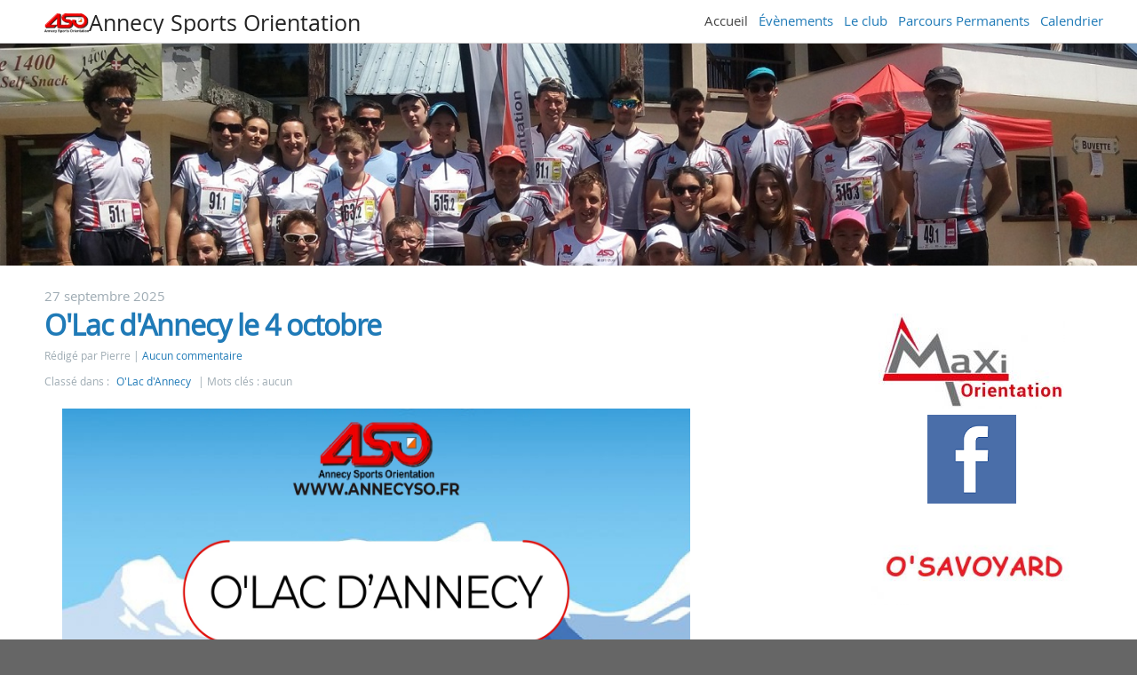

--- FILE ---
content_type: text/html; charset=UTF-8
request_url: http://www.annecyso.fr/aso/
body_size: 5121
content:
<!DOCTYPE html>
<html lang="fr">
<head>
	<meta charset="utf-8">
	<meta name="viewport" content="width=device-width, user-scalable=yes, initial-scale=1.0">
	<title>Annecy Sports Orientation</title>
	<link rel="icon" href="http://www.annecyso.fr/aso/themes/default-enhanced/img/favicon.png" />
	<link rel="stylesheet" href="http://www.annecyso.fr/aso/themes/default-enhanced/css/plucss.css?v=1.3.1" media="screen,print"/>
	<link rel="stylesheet" href="http://www.annecyso.fr/aso/themes/default-enhanced/css/theme.css?v=5.8.7" />
	<link rel="stylesheet" type="text/css" href="http://www.annecyso.fr/aso/data/site.css?d=208nm" media="screen" />
	<link rel="alternate" type="application/rss+xml" title="Fil Rss des articles" href="http://www.annecyso.fr/aso/feed.php?rss" />
	<link rel="alternate" type="application/rss+xml" title="Fil Rss des commentaires" href="http://www.annecyso.fr/aso/feed.php?rss/commentaires" />
	<script type="text/javascript" src="./plugins/jquery/jquery.min.js"></script>
	<link rel="stylesheet" type="text/css" href="./plugins/plxZoombox/zoombox/zoombox.css" />
<link type="text/css" rel="stylesheet" href="./cache/plnCalendrier_specific.css" media="screen" />
</head>

<body id="top" class="page mode-home">

	<header class="header">

		<div class="container">

			<div class="grid">

				<div class="brand col med-6 lrg-4">

					<div class="logo">
						<h1 class="no-margin heading-small"><a class="maintitle" href="http://www.annecyso.fr/aso/" title="Annecy Sports Orientation">Annecy Sports Orientation</a></h1>
						<h2 class="h5 no-margin"></h2>
					</div>

				</div>


				<nav class="nav col med-6 lrg-8">

					<div class="responsive-menu">
						<label for="menu"></label>
						<input type="checkbox" id="menu">
						<ul class="menu">
							                
<li class="static menu active" id="static-home"><a href="http://www.annecyso.fr/aso/" title="Accueil">Accueil</a></li>
<li class="menu">
	<span class="static group noactive">Évènements</span>
	<ul id="static-evenements" class="sub-menu">		
		<li class="static menu noactive" id="static-4"><a href="http://www.annecyso.fr/aso/index.php?static4/challenge" title="O&#039; Lac d&#039;Annecy">O&#039; Lac d&#039;Annecy</a></li>
		<li class="static menu noactive" id="static-11"><a href="http://maxi-o.annecyso.fr/" title="MaXi Orientation">MaXi Orientation</a></li>
		<li class="static menu noactive" id="static-12"><a href="http://osavoyard.cdco74.fr/" title="O&#039;Savoyard">O&#039;Savoyard</a></li>
	</ul>
</li>

<li class="menu">
	<span class="static group noactive">Le club</span>
	<ul id="static-le-club" class="sub-menu">		
		<li class="static menu noactive" id="static-9"><a href="http://www.annecyso.fr/aso/index.php?static9/club" title="Infos pratiques">Infos pratiques</a></li>
		<li class="static menu noactive" id="static-3"><a href="http://www.annecyso.fr/aso/index.php?static3/ecole" title="École de CO ">École de CO </a></li>
		<li class="static menu noactive" id="static-8"><a href="http://www.annecyso.fr/aso/index.php?static8/entrainements" title="Entrainements">Entrainements</a></li>
		<li class="static menu noactive" id="static-7"><a href="http://www.annecyso.fr/aso/index.php?static7/palmares" title="Palmarès">Palmarès</a></li>
		<li class="static menu noactive" id="static-6"><a href="http://www.annecyso.fr/aso/index.php?static6/partenaires" title="Partenaires">Partenaires</a></li>
	</ul>
</li>

<li class="static menu noactive" id="static-5"><a href="http://www.annecyso.fr/aso/index.php?static5/ppo-les-puisots" title="Parcours Permanents">Parcours Permanents</a></li>
<li class="static-menu static menu noactive" id="static-plnCalendrier"><a href="http://www.annecyso.fr/aso/index.php?plnCalendrier" title="Calendrier">Calendrier</a></li>
													</ul>
					</div>

				</nav>

			</div>

		</div>

	</header>

	<div class="bg"></div>

	<main class="main">

		<div class="container">

			<div class="grid">

				<div class="content col med-9">

				
					<article class="article" id="post-171">

						<header>
							<span class="art-date">
								<time datetime="2025-09-27">
									27 septembre 2025								</time>
							</span>
							<h2>
								<a href="http://www.annecyso.fr/aso/index.php?article171/olac-dannecy-le-4-octobre" title="O&#039;Lac d&#039;Annecy le 4 octobre">O&#039;Lac d&#039;Annecy le 4 octobre</a>							</h2>
							<div>
								<small>
									<span class="written-by">
										Rédigé par Pierre									</span>
									<span class="art-nb-com">
										<a href="http://www.annecyso.fr/aso/index.php?article171/olac-dannecy-le-4-octobre#comments" title="0 Aucun commentaire">Aucun commentaire</a>									</span>
								</small>
							</div>
							<div>
								<small>
									<span class="classified-in">
										Classé dans : <a class="noactive" href="http://www.annecyso.fr/aso/index.php?categorie7/o-lac-d-annecy" title="O&#039;Lac d&#039;Annecy">O&#039;Lac d&#039;Annecy</a>									</span>
									<span class="tags">
										Mots clés : aucun									</span>
								</small>
							</div>
						</header>
						<main class="main-post">
<p><img alt="" src="https://annecyso.fr/aso/data/images/2025/flyer-olac_automne-2025.jpg" style="width: 707px; height: 1000px;" /></p>

<p>O'Lac Annecy&nbsp;:&nbsp;Venez découvrir ou redécouvrir la course d'orientation</p>

<p><span class="textwidgetcomponentstyled__Text-sc-1jztcsi-1 fkvvia">Nous vous donnons rendez-vous le samedi 4 octobre dans les jardins de l'Europe pour des parcours dans la vieille ville d'Annecy.</span></p>

<p><span class="textwidgetcomponentstyled__Text-sc-1jztcsi-1 fkvvia">Deux circuits seront proposés, de longueur et de difficulté différente, pour que chacun y trouve son compte. A faire entre amis, en famille, avec les enfants ou en solo, c'est l'occasion de découvrir la Course d'Orientation.</span></p>

<p>Nous vous accueillerons entre 13h00 et 16h00. Nous vous remettrons une carte, une puce électronique et une boussole si vous n'en avez pas (dans la limite de nos stocks). Des membres du club seront présents pour vous initier à la lecture de la carte et au maniement de la boussole.&nbsp;</p>

<iframe width="425" height="350" src="https://www.openstreetmap.org/export/embed.html?bbox=6.128928065299989%2C45.89823333640893%2C6.1358267068862915%2C45.900588989863834&amp;layer=mapnik&amp;marker=45.89941117562881%2C6.13237738609314" style="border: 1px solid black"></iframe><br/><small><a href="https://www.openstreetmap.org/?mlat=45.899411&amp;mlon=6.132377#map=18/45.899411/6.132377">Afficher une carte plus grande</a></small>

<p>L'inscription se fait uniquement sur place. La participation financière est la suivante :</p>

<ul>
	<li><span style="text-decoration:underline">Non licenciés</span> :

	<ul>
		<li>6€ pour les adultes</li>
		<li>4€ pour les moins de 18 ans</li>
		<li>12€ pour les familles (2 adultes et au moins un enfant)</li>
	</ul>
	</li>
	<li><span style="text-decoration:underline">Licenciés FFCO</span> :
	<ul>
		<li>3€ pour les adultes</li>
		<li>2€ pour les moins de 18 ans</li>
		<li>6€ pour les familles (2 adultes et au moins un enfant)</li>
		<li>gratuit pour les licenciés ASO<span style="display: none;">jth</span></li>
	</ul>
	</li>
</ul>

<p>A bientôt !</p>
<p class="more"><a href="http://www.annecyso.fr/aso/index.php?article171/olac-dannecy-le-4-octobre" title="Lire la suite de O&#039;Lac d&#039;Annecy le 4 octobre">Lire la suite de O&#039;Lac d&#039;Annecy le 4 octobre</a></p>
						</main>

					</article>

				
					<article class="article" id="post-170">

						<header>
							<span class="art-date">
								<time datetime="2025-08-31">
									31 août 2025								</time>
							</span>
							<h2>
								<a href="http://www.annecyso.fr/aso/index.php?article170/olac-dannecy-le-13-septembre" title="O&#039;Lac d&#039;Annecy le 13 septembre">O&#039;Lac d&#039;Annecy le 13 septembre</a>							</h2>
							<div>
								<small>
									<span class="written-by">
										Rédigé par Pierre									</span>
									<span class="art-nb-com">
										<a href="http://www.annecyso.fr/aso/index.php?article170/olac-dannecy-le-13-septembre#comments" title="0 Aucun commentaire">Aucun commentaire</a>									</span>
								</small>
							</div>
							<div>
								<small>
									<span class="classified-in">
										Classé dans : <a class="noactive" href="http://www.annecyso.fr/aso/index.php?categorie7/o-lac-d-annecy" title="O&#039;Lac d&#039;Annecy">O&#039;Lac d&#039;Annecy</a>									</span>
									<span class="tags">
										Mots clés : aucun									</span>
								</small>
							</div>
						</header>
						<main class="main-post">
<p><img alt="" src="https://annecyso.fr/aso/data/images/2025/flyer-olac_automne-2025.jpg" style="width: 707px; height: 1000px;" /></p>

<p>O'Lac Annecy est de retour. Venez découvrir ou redécouvrir la course d'orientation</p>

<p>Lieu inédit, nous vous donnons rendez-vous le samedi 13 septembre dans le parc des Vignières-Pommaries à Annecy-Le-Vieux.</p>

<p>Trois circuits seront proposés, de longueur et de difficulté différente, pour que chacun y trouve son compte. A faire entre amis, en famille, avec les enfants ou en solo, c'est l'occasion de découvrir la Course d'Orientation.</p>

<p>Nous vous accueillerons entre 13h00 et 16h00. Nous vous remettrons une carte, une puce électronique et une boussole si vous n'en avez pas (dans la limite de nos stocks). Des membres du club seront présents pour vous initier à la lecture de la carte et au maniement de la boussole.&nbsp;</p>

<iframe width="425" height="350" src="https://www.openstreetmap.org/export/embed.html?bbox=6.144028902053833%2C45.91304378083263%2C6.150927543640138%2C45.915398805883285&amp;layer=mapnik&amp;marker=45.9142213058502%2C6.147478222846985" style="border: 1px solid black"></iframe><br/><small><a href="https://www.openstreetmap.org/?mlat=45.914221&amp;mlon=6.147478#map=18/45.914221/6.147478">Afficher une carte plus grande</a></small>

<p>L'inscription se fait uniquement sur place. La participation financière est la suivante :</p>

<ul>
	<li><span style="text-decoration:underline">Non licenciés</span> :

	<ul>
		<li>6€ pour les adultes</li>
		<li>4€ pour les moins de 18 ans</li>
		<li>12€ pour les familles (2 adultes et au moins un enfant)</li>
	</ul>
	</li>
	<li><span style="text-decoration:underline">Licenciés FFCO</span> :
	<ul>
		<li>3€ pour les adultes</li>
		<li>2€ pour les moins de 18 ans</li>
		<li>6€ pour les familles (2 adultes et au moins un enfant)</li>
		<li>gratuit pour les licenciés ASO<span style="display: none;">jth</span></li>
	</ul>
	</li>
</ul>

<p>A bientôt !</p>
<p class="more"><a href="http://www.annecyso.fr/aso/index.php?article170/olac-dannecy-le-13-septembre" title="Lire la suite de O&#039;Lac d&#039;Annecy le 13 septembre">Lire la suite de O&#039;Lac d&#039;Annecy le 13 septembre</a></p>
						</main>

					</article>

				
					<article class="article" id="post-141">

						<header>
							<span class="art-date">
								<time datetime="2019-10-09">
									09 octobre 2019								</time>
							</span>
							<h2>
								<a href="http://www.annecyso.fr/aso/index.php?article141/presentation-de-la-course-d-orientation" title="Présentation de la course d&#039;orientation">Présentation de la course d&#039;orientation</a>							</h2>
							<div>
								<small>
									<span class="written-by">
										Rédigé par Pierre									</span>
									<span class="art-nb-com">
										<a href="http://www.annecyso.fr/aso/index.php?article141/presentation-de-la-course-d-orientation#comments" title="0 Aucun commentaire">Aucun commentaire</a>									</span>
								</small>
							</div>
							<div>
								<small>
									<span class="classified-in">
										Classé dans : <a class="noactive" href="http://www.annecyso.fr/aso/index.php?categorie7/o-lac-d-annecy" title="O&#039;Lac d&#039;Annecy">O&#039;Lac d&#039;Annecy</a>									</span>
									<span class="tags">
										Mots clés : aucun									</span>
								</small>
							</div>
						</header>
						<main class="main-post">
<p>Lors de l'événement O'Lac du mois de septembre, SeynodMagTV nous a fait un beau petit reportage présentant la course d'orientation pour tous.</p>

<div data-oembed-url="https://www.youtube.com/watch?v=sIjnCNV1ihU">
<div style="max-width:500px;margin:auto;"><!-- You're using demo endpoint of Iframely API commercially. Max-width is limited to 320px. Please get your own API key at https://iframely.com. -->
<div style="left: 0; width: 100%; height: 0; position: relative; padding-bottom: 56.25%;"><iframe allow="encrypted-media; accelerometer; gyroscope; picture-in-picture" allowfullscreen="" scrolling="no" src="https://www.youtube.com/embed/sIjnCNV1ihU?rel=0" style="border: 0; top: 0; left: 0; width: 100%; height: 100%; position: absolute;" tabindex="-1"></iframe></div>
</div>
</div>

<p>&nbsp;</p>
						</main>

					</article>

									<nav class="pagination text-center">
											</nav>

					<span><a class="rss" href="http://www.annecyso.fr/aso/feed.php?rss" title="Fil RSS des articles">Fil RSS des articles</a></span>
				</div>


	<aside class="aside col med-3">

        <div align="center">
            <br />
            <br />
            <a href="http://maxi-o.annecyso.fr/">
                <img src="data/images/2018/logo-maxio-transparent.jpg" alt=""/>
            <a href="https://www.facebook.com/AnnecySportOrientation/">
                <img src="data/images/icones/fcb.png" alt="" />
            </a>
            <br />
            <br />
            <a href="http://osavoyard.cdco74.fr/">
                <img src="data/images/2024/icon.jpg" alt="" />
            </a>

            <br />
            <br />
        </div>

		<h3>
			Catégories		</h3>

		<ul class="cat-list unstyled-list">
			<li id="cat-2"><a class="noactive" href="http://www.annecyso.fr/aso/index.php?categorie2/resultats" title="Résultats">Résultats</a><span>(20)</span></li><li id="cat-4"><a class="noactive" href="http://www.annecyso.fr/aso/index.php?categorie4/challenge" title="Challenge">Challenge</a><span>(22)</span></li><li id="cat-5"><a class="noactive" href="http://www.annecyso.fr/aso/index.php?categorie5/ecole-de-co" title="Ecole de CO">Ecole de CO</a><span>(3)</span></li><li id="cat-6"><a class="noactive" href="http://www.annecyso.fr/aso/index.php?categorie6/entrainements" title="Entraînements">Entraînements</a><span>(5)</span></li><li id="cat-7"><a class="noactive" href="http://www.annecyso.fr/aso/index.php?categorie7/o-lac-d-annecy" title="O&#039;Lac d&#039;Annecy">O&#039;Lac d&#039;Annecy</a><span>(41)</span></li><li id="cat-8"><a class="noactive" href="http://www.annecyso.fr/aso/index.php?categorie8/tutoriels" title="Tutoriels">Tutoriels</a><span>(3)</span></li>		</ul>

		<h3>
			Derniers articles		</h3>

		<ul class="lastart-list unstyled-list">
			<li><a class="noactive" href="http://www.annecyso.fr/aso/index.php?article171/olac-dannecy-le-4-octobre" title="O&#039;Lac d&#039;Annecy le 4 octobre">O&#039;Lac d&#039;Annecy le 4 octobre</a></li><li><a class="noactive" href="http://www.annecyso.fr/aso/index.php?article170/olac-dannecy-le-13-septembre" title="O&#039;Lac d&#039;Annecy le 13 septembre">O&#039;Lac d&#039;Annecy le 13 septembre</a></li><li><a class="noactive" href="http://www.annecyso.fr/aso/index.php?article169/olac-dannecy-le-24-mai-a-la-montagne-dage" title="O&#039;Lac d&#039;Annecy le 24 mai à la Montagne d&#039;Age">O&#039;Lac d&#039;Annecy le 24 mai à la Montagne d&#039;Age</a></li><li><a class="noactive" href="http://www.annecyso.fr/aso/index.php?article168/olac-dannecy-le-29-mars-au-parc-des-iles" title="O&#039;Lac d&#039;Annecy le 29 mars au parc des Iles">O&#039;Lac d&#039;Annecy le 29 mars au parc des Iles</a></li><li><a class="noactive" href="http://www.annecyso.fr/aso/index.php?article167/fete-de-la-foret-et-du-bois-les-28-29-septembre" title="Fête de la forêt et du bois les 28 &amp; 29 septembre">Fête de la forêt et du bois les 28 &amp; 29 septembre</a></li>		</ul>
<!-- CLG
		<h3>
			Mots clés		</h3>

		<ul class="tag-list">
			<li class="tag tag-size-11"><a class="noactive" href="http://www.annecyso.fr/aso/index.php?tag/championnats-de-france" title="Championnats de France">Championnats de France</a></li><li class="tag tag-size-3"><a class="noactive" href="http://www.annecyso.fr/aso/index.php?tag/raid" title="Raid">Raid</a></li><li class="tag tag-size-3"><a class="noactive" href="http://www.annecyso.fr/aso/index.php?tag/carte" title="Carte">Carte</a></li><li class="tag tag-size-1"><a class="noactive" href="http://www.annecyso.fr/aso/index.php?tag/ocad" title="Ocad">Ocad</a></li><li class="tag tag-size-2"><a class="noactive" href="http://www.annecyso.fr/aso/index.php?tag/obivwak" title="O&#039;bivwak">O&#039;bivwak</a></li><li class="tag tag-size-1"><a class="noactive" href="http://www.annecyso.fr/aso/index.php?tag/we-club" title="WE club">WE club</a></li><li class="tag tag-size-5"><a class="noactive" href="http://www.annecyso.fr/aso/index.php?tag/skio" title="Ski&#039;O">Ski&#039;O</a></li><li class="tag tag-size-1"><a class="noactive" href="http://www.annecyso.fr/aso/index.php?tag/cfc" title="CFC">CFC</a></li>		</ul>

		<h3>
			Derniers commentaires		</h3>

		<ul class="lastcom-list unstyled-list">
					</ul>

		<h3>
			Archives		</h3>

		<ul class="arch-list unstyled-list">
			<li id="arch-month-01"><a class="noactive" href="http://www.annecyso.fr/aso/index.php?archives/2025/09" title="septembre 2025">septembre 2025</a> <span>(1)</span></li><li id="arch-month-02"><a class="noactive" href="http://www.annecyso.fr/aso/index.php?archives/2025/08" title="août 2025">août 2025</a> <span>(1)</span></li><li id="arch-month-03"><a class="noactive" href="http://www.annecyso.fr/aso/index.php?archives/2025/05" title="mai 2025">mai 2025</a> <span>(1)</span></li><li id="arch-month-04"><a class="noactive" href="http://www.annecyso.fr/aso/index.php?archives/2025/03" title="mars 2025">mars 2025</a> <span>(1)</span></li><li id="arch-year-01"><a class="noactive" href="http://www.annecyso.fr/aso/index.php?archives/2024" title="année 2024">année 2024</a> <span>(7)</span></li><li id="arch-year-02"><a class="noactive" href="http://www.annecyso.fr/aso/index.php?archives/2023" title="année 2023">année 2023</a> <span>(6)</span></li><li id="arch-year-03"><a class="noactive" href="http://www.annecyso.fr/aso/index.php?archives/2022" title="année 2022">année 2022</a> <span>(4)</span></li><li id="arch-year-04"><a class="noactive" href="http://www.annecyso.fr/aso/index.php?archives/2021" title="année 2021">année 2021</a> <span>(4)</span></li><li id="arch-year-05"><a class="noactive" href="http://www.annecyso.fr/aso/index.php?archives/2020" title="année 2020">année 2020</a> <span>(5)</span></li><li id="arch-year-06"><a class="noactive" href="http://www.annecyso.fr/aso/index.php?archives/2019" title="année 2019">année 2019</a> <span>(8)</span></li><li id="arch-year-07"><a class="noactive" href="http://www.annecyso.fr/aso/index.php?archives/2018" title="année 2018">année 2018</a> <span>(7)</span></li><li id="arch-year-08"><a class="noactive" href="http://www.annecyso.fr/aso/index.php?archives/2017" title="année 2017">année 2017</a> <span>(11)</span></li><li id="arch-year-09"><a class="noactive" href="http://www.annecyso.fr/aso/index.php?archives/2016" title="année 2016">année 2016</a> <span>(13)</span></li><li id="arch-year-10"><a class="noactive" href="http://www.annecyso.fr/aso/index.php?archives/2015" title="année 2015">année 2015</a> <span>(18)</span></li><li id="arch-year-11"><a class="noactive" href="http://www.annecyso.fr/aso/index.php?archives/2014" title="année 2014">année 2014</a> <span>(25)</span></li><li id="arch-year-12"><a class="noactive" href="http://www.annecyso.fr/aso/index.php?archives/2013" title="année 2013">année 2013</a> <span>(30)</span></li><li id="arch-year-13"><a class="noactive" href="http://www.annecyso.fr/aso/index.php?archives/2012" title="année 2012">année 2012</a> <span>(1)</span></li><li id="arch-year-14"><a class="noactive" href="http://www.annecyso.fr/aso/index.php?archives/2011" title="année 2011">année 2011</a> <span>(4)</span></li><li id="arch-year-15"><a class="noactive" href="http://www.annecyso.fr/aso/index.php?archives/2000" title="année 2000">année 2000</a> <span>(14)</span></li><li id="arch-total"><a class="noactive" href="http://www.annecyso.fr/aso/" title="total ">total </a> <span>(161)</span></li>		</ul>
-->
        <br />
        <div align="center">
            <a href="http://www.ffcorientation.fr/">
                <img src="data/images/partenaires/ffco-logo.png" alt="" />
            </a>
            <br />
            <br />
            <a href="https://lauraco.fr/">
                <img src="data/images/partenaires/lauraco.jpg" alt="" />
            </a> 
<!--
            <br />
            <br />
            <a href="http://obivwak.net/">
                <img src="data/images/partenaires/obivwak-2017-carre.gif" alt="" />
            </a> 
-->
        </div>

	</aside>
			</div>

		</div>

	</main>


	<footer class="footer">
		<div class="container">
			<p>
				<a class="maintitle" href="http://www.annecyso.fr/aso/" title="Annecy Sports Orientation">Annecy Sports Orientation</a> - <span></span> <span> - © 2022</span>
			</p>
			<p>
				Généré par&nbsp;<a href="https://www.pluxml.org" title="Blog ou Cms sans base de données">PluXml</a>
				en&nbsp;0.051s								-
				<a rel="nofollow" href="http://www.annecyso.fr/aso/core/admin/" title="Administration">Administration</a>
			</p>
			<ul class="menu">
				<li><a class="rss" href="http://www.annecyso.fr/aso/feed.php?rss" title="Fil Rss des articles">Fil des articles</a></li>
				<li><a class="rss" href="http://www.annecyso.fr/aso/feed.php?rss/commentaires" title="Fil Rss des commentaires">Fil des commentaires</a></li>
				<li><a href="#top" title="Remonter en haut de page" id="go-top">Haut de page</a></li>
			</ul>
		</div>
	</footer>

	<script src="http://www.annecyso.fr/aso/themes/default-enhanced/script.js"></script>


		<script type="text/javascript">
		/* <![CDATA[ */
		!window.jQuery && document.write('<script  type="text/javascript" src="./plugins/plxZoombox/zoombox/jquery-1.8.2.min.js"><\/script>');
		/* !]]> */
		</script>
		<script type="text/javascript" src="./plugins/plxZoombox/zoombox/zoombox.js"></script>
		<script type="text/javascript">
			jQuery(function($){
				$('a.zoombox').zoombox();
				// You can also use specific options
				$('a.zoombox').zoombox({
					theme		: 'zoombox',	// available themes : zoombox, lightbox, prettyphoto, darkprettyphoto, simple
					opacity		: 0.8,	// Black overlay opacity
					duration	: 800,	// Animation duration
					animation	: true,	// Do we have to animate the box ?
					width		: 1000,		// Default width
					height		: 800,	// Default height
					gallery		: false,	// Allow gallery thumb view
					autoplay	: false	// Autoplay for video
				})
		    })
		</script></body>

</html>


--- FILE ---
content_type: text/css
request_url: http://www.annecyso.fr/aso/themes/default-enhanced/css/theme.css?v=5.8.7
body_size: 4338
content:
/*
# ------------------ BEGIN LICENSE BLOCK ------------------
#
# This file is part of PluXml : https://www.pluxml.org
#
# Package:		theme.css
# Copyright (c) 2017-2019 PluXml
# Authors		Stephane F., Pedro "P3ter" CADETE, Thomas "sudwebdesign" Ingles, Jean-Pierre Pourrez "bazooka07".
# Licensed under the GPL license.
# See http://www.gnu.org/licenses/gpl.html
#
# ------------------- END LICENSE BLOCK -------------------
*/

@font-face {
	font-family: 'open_sansregular';
	src: url('../fonts/OpenSans-Regular-webfont.eot');
	src: url('../fonts/OpenSans-Regular-webfont.eot?#iefix') format('embedded-opentype'),
	url('../fonts/OpenSans-Regular-webfont.woff') format('woff'),
	url('../fonts/OpenSans-Regular-webfont.ttf') format('truetype'),
	url('../fonts/OpenSans-Regular-webfont.svg#open_sansregular') format('svg');
	font-weight: normal;
	font-style: normal;
}

@font-face {
  font-family: 'fontello';
  src: url('../fonts/fontello/font/fontello.eot?49327848');
  src: url('../fonts/fontello/font/fontello.eot?49327848#iefix') format('embedded-opentype'),
       url('../fonts/fontello/font/fontello.woff2?49327848') format('woff2'),
       url('../fonts/fontello/font/fontello.woff?49327848') format('woff'),
       url('../fonts/fontello/font/fontello.ttf?49327848') format('truetype'),
       url('../fonts/fontello/font/fontello.svg?49327848#fontello') format('svg');
  font-weight: normal;
  font-style: normal;
}

/* -------- hack against PluCSS ----------- */

.container {
	max-width: none;
}

.menu .group.active {
	color: #444;
}

@media screen and (min-width: 1280px) {
	html { background-color: #666; }
	body {
		position: relative;
		max-width: 1280px;
		margin: 0 auto;
	}
}

/* ---------------------------------------- */

body {
	--header-height: 7rem;
	--header-padding-top: 1.3rem;
	--bg-height: 250px;
	/* --color1: #B65F02; */ /* Marigold */
	/* --color1: #4778A9; */ /* Cerulean */
	/* --color1: #B55A30; */ /* Rust */
	/* --color1: #847306; */ /* Illuminating */
	/* --color1: #0072B5; */ /* French Blue */
	/* --color1: #338440; */ /* Green Ash */
	/* --color1: #DA3725; */ /* Burnt Coral */
	/* --color1: #00855D; */ /* Mint */
	/* --color1: #8F66A3; */ /* Amethyst Orchid */
	/* --color1: #D2386C; */ /* Raspberry Sorbet */
	font-family: 'open_sansregular', sans-serif;
	font-size: 1.7em;
	line-height: 1.6em;
	color: #3A4145;
	background-color: #fff;
}
/* ---------- Header ---------- */

.heading-small {
	font-size: 2rem;
}
.header {
	background-color: #fff;
	border-bottom: 1px solid #ddd;
	padding-top: var(--header-padding-top);
	padding-bottom: 1rem;
	/* height: var(--header-height); */
	z-index: 2;
}
.header a {
	color: #222;
}
.header a:hover {
	text-decoration: none;
}
.logo {
	background: url("../img/pluxml-logo-black.png") top left no-repeat;
	height: calc(var(--header-height) + var(--bg-height) - var(--header-padding-top));
	background-size: 6rem;
	background-position: 5rem 0;
	padding-left: 12rem;
	margin-left: -5rem;
}
.bg {
	background: url(../img/aso_groupe_margeriaz.jpg) no-repeat top left;
/*	background: url(../img/fond-aso.jpg) no-repeat top left;    */
	-webkit-background-size: cover;
	-moz-background-size: cover;
	-o-background-size: cover;
	background-size: cover;
	height: var(--bg-height);
}
.nav {
	text-align: right;
	padding-top: 0;
}

ul.menu {}

.menu>li {
	font-size: 1.5rem;
	margin-left: .5rem;
}

.menu a {
	border-bottom: 3px solid transparent;
}
.menu a:hover {
	border-bottom: 3px solid #222;
}
.menu>li>span {
	cursor: default;
}
.menu>li ul {/* sub menu */
	position: absolute;
	padding: 0;
	line-height: 2.8rem;
	z-index: 10;
}
.menu > li:last-of-type ul {
	right: 0;
}
.menu>li:not(:hover) ul {/* hide sub menu */
	display: none;
}
.menu ul li {
	display: block;
	margin: 0;
	padding: 0 1rem;
	background-color: #fff;
	text-align: left;
}
.menu .sub-menu {
	overflow-y: auto;
}
.menu .sub-menu li {
	padding: 0 0.35rem;
}
.menu .sub-menu li:last-of-type {
	padding-bottom: 0.35rem;
}

.menu>li span::before {/* / menu */
#CLG	content: '25bc';
	padding-right: 0.5rem;
}
ul.menu .noactive:hover,
ul.menu .active span,
ul.menu span.active,
ul.menu li.active a,
ul.menu a.active,
ul.menu li span:hover,
ul.menu li a:hover {/* pluCss1.3.1 fix : plxMyshop 0.13.x, maybe more */
	/* color: #000 !important; */
	text-decoration: none;
}

ul.menu li span,
ul.menu li a {/* pluCss1.3.1 fix : plxMyshop 0.13.x, maybe more */
	display: inline-block;
	padding-left: .35rem;
	padding-right: .35rem;
	width: 100%;
	/*	cursor: pointer;*/
	/* background-color: rgba(255,255,255,.55); */
	border-radius: 1px;
	color: var(--color1);
	white-space: nowrap;
}
ul.menu li span a,
ul.menu li a span {/* pluCss1.3.1 fix : plxMyshop 0.13.x, maybe more */
	white-space: nowrap;
	display: inline;
	margin-right: -.35rem;
	padding-left: 0;
}
ul.menu li.noactive a,
ul.menu a.noactive{
/*	background-color: rgba(255,255,255,.55);*/
	border-radius: 1px;
	color: var(--color1);

}

.cat-list .active,
.classified-in .active {
	background-color: var(--color1);
	color: #fff;
}
.aside a,
.classified-in a {
	padding: 0 0.5rem;
}

/* ---------- Main ---------- */

.main {
	background-color: #fff;
	padding-top: 2rem;
}

.repertory {
	margin-top: 4rem;
}


/* ------- Pagination ------- */

.pagination {
	margin: 3rem 0 3rem 0;
}

.pagination a {
	background-color: var(--color1);
	border-radius: .3rem;
	color: #fff;
	padding: .9rem .7rem;
	transition-duration: .2s;
}

.pagination a:hover {
	background-color: #3a6c96;
	color: #fff;
	text-decoration: none;
}

.pagination span:first-letter,
.pagination a:first-letter {
	text-transform: uppercase;
}

.p_first,
.p_prev,
.p_current,
.p_next,
.p_last {
	display: inline-block;
}


/* ------- Article ------- */

article:after {
	display:block;
	content: "";
	clear: both;
}

.article header {
	margin-top: 2rem;
}

.article header div {
	margin: 0;
}

.article header h2,
.article header h2 a {
	color: #222;
	font-size: 3.2rem;
	line-height: 1.2em;
	letter-spacing: -1px;
	font-weight: bold;
	margin: 0;
}

.article header h2 a:hover {
	color: #111;
	text-decoration: none;
}

.article header small,
.comment small {
	color: #9EABB3;
}

.article header span:before,
.article header time:before,
.article footer span:before {
	padding-left: 1.5rem;
	padding-right: .3rem;
}

.article .art-date {
	font-size: 1.5rem;
	color: #9EABB3;
}

.article .written-by:after {
	content: '|';
	padding-left: 0;
}

.article .classified-in:after {
	content: '|';
	padding-left: 0;
}

.article img.art_thumbnail {
	padding: 30px 15px 15px 0;
	float: left;
}

.page.mode-article .article footer {
	border-top: 1px solid #dedede;
	border-bottom: 1px solid #dedede;
}

/* ------- Comments ------- */

#form {
	border-top: 130px solid transparent;
	margin: -130px 0 0;
}

.comment {
	background-image: url('../img/user.png');
	background-repeat: no-repeat;
	margin-bottom: 2.5rem;
	padding-left: 6rem;
	border-top: 100px solid transparent;
	margin-top: -100px;
}

.comment blockquote {
	margin: 0;
	font-size: 1.3rem;
}

.type-admin {
	background-color: #F0F8FF;
	padding: .2rem .5rem;
}

.nbcom {
	background-color: var(--color1);
	border-radius: .3rem;
	color: #fff;
	padding: .4rem .6rem;
}

.nbcom:hover {
	background-color: #3a6c96;
	color: #fff;
	text-decoration: none;
}

.level-0 {
	margin-left: 0;
}

.level-1 {
	margin-left: 5rem;
}

.level-2 {
	margin-left: 10rem
}

.level-3 {
	margin-left: 15rem;
}

.level-4 {
	margin-left: 20rem;
}

.level-5,
.level-max {
	margin-left: 25rem;
}

#id_answer {
	margin-bottom: 1.5rem;
	padding: 1.5rem;
	border: 1px solid #eee;
	width: 100%;
	background: #fafafa;
	display: none;
}

.capcha-letter,
.capcha-word {
	font-weight: bold;
}

.capcha-word {
	background-color: #ddd;
	border-radius: .3rem;
	letter-spacing: .5rem;
	padding: .9rem .7rem;
	transition-duration: .2s;
}

.capcha-word:hover {
	background-color: #666;
	color: #fff;
	transition-duration: .2s;
}

/* ------- Sidebar ------- */

.aside {
	padding: 0 2rem 0 2rem;
}

.aside h3 {
	font-size: 1.5rem;
	font-weight: bold;
	margin-top: 5rem;
	text-transform: uppercase;
}

.aside ul {
	margin: 0;
}


/* --------- tags ---------- */

.aside ul.tag-list {
	list-style-type: none;
	padding: 0;
}

.aside ul.tag-list li {
	display: inline-block;
	margin: 0.25rem 0.5rem;
}

.aside ul.tag-list li a {
	padding: 0 0.5rem;
}

.aside ul.tag-list li a.active {
	font-weight: bold;
	background-color: #68838b;
	color: #fff;
}

/* https://www.w3schools.com/colors/colors_trends.asp (The 10 Hottest Fall Colors for 2016) */

.tag-size-1 a {
	font-size: 1.0rem;
	/* Riverside  */
	color: #4C6A92;
}

.tag-size-2 a {
	font-size: 1.2rem;
	/* Airy Blue  */
	color: #92B6D5;
}

.tag-size-3 a {
	font-size: 1.4rem;
	/* Sharkskin  */
	color: #838487;
}

.tag-size-4 a {
	font-size: 1.6rem;
	/* Bodacious */
	color: #B76BA3;
}

.tag-size-5 a {
	color: #AF9483;
	/* Warm Taupe */
	font-size: 1.8rem;
}

.tag-size-6 a {
	color: #AD5D5D;
	/* Dusty Cedar */
	font-size: 2.0rem;
}

.tag-size-7 a {
	font-size: 2.2rem;
	/* Lush Meadow */
	color: #006E51;
}

.tag-size-8 a {
	font-size: 2.4rem;
	/* Spicy Mustard */
	color: #D8AE47;
}

.tag-size-9 a {
	font-size: 2.6rem;
	/* Potter's Clay */
	color: #9E4624;
}

.tag-size-10 a {
	font-size: 2.8rem;
	/* Aurora Red */
	color: #B93A32;
}

.tag-size-11 a {
	font-size: 3.0rem;
	/* Snorkel Blue */
	color: #034F84;
}

/* ---------- Footer ---------- */

.footer {
	background: #fff;
	color: #666;
	padding: 2rem 0 0.5rem;
	text-align: center;
	font-size: 1.2rem;
}

.footer p {
	margin: 0;
}

.footer a:hover {
	text-decoration: none;
}

@media (min-width: 128rem) {
	.container {
		padding-left: 15rem;
		padding-right: 15rem;
	}
	.logo {
		background: url("../img/pluxml-logo-black.png") top left no-repeat;
		height: 12rem;
		background-size: 12rem;
		background-position: 6rem 0;
		padding-left: 18rem;
		margin-left: -12rem;
	}
	.heading-small {
		font-size: 3rem;
	}
}

@media screen and (min-width: 768px) {
	body > .header {
		position: sticky;
		top: 0;
	}

	.nav {
		position: absolute;
		right: 2rem;
		/* width: max-content !important; */
		line-height: initial;
	}
}

@media (min-width: 64rem) {
	.container {
		padding-left: 5rem;
		padding-right: 5rem;
	}

	.heading-small {
		font-size: 2.5rem;
	}
}

@media (max-width: 767px) {
	.header .col {
		float: none;
	}
	.header {
		position: sticky;
		top: 0;
	}
	.header-main:hover .grid {
	overflow: unset
	}
	.header div.grid{
		overflow: unset;/* fix hidden sub-menu */
	}
	.logo {
		background-size: 5rem;
		background-position: 2.5rem 0;
		padding-left: 8rem;
		margin-left: -1rem;
	}
	.heading-small {
		line-height: .5;
		margin-bottom: .5rem
	}
	.header a:hover {
		color: #eee;
	}
	.header h1 * {
		font-size: 1.61rem;
	}
	.header h2 {
		font-size: 1.23rem;
	}
	.header,
	.footer {
		padding: 1rem 0;
	}
	.aside {
		padding-left: 1.5rem;
	}
	.nav {
		position: sticky;
		top: 0;
		z-index: 4; /* responsive slide is in 3 */
		height: auto;
		max-height: 80vh;
		width: min-content;
		margin-left: auto;
		margin-right: 1rem;
		margin-top: 0;
		overflow-y: auto;
		text-align: left;
		z-index: 10;
	}
	.nav > .container {
		padding: 0;
	}
	.nav label[for="menu"] {
		position: fixed;
		top: 1rem;
		right: 2rem;
		width: min-content;
	}
	ul.menu {
		padding: 0.5rem 1rem 0.5rem 2rem;
		border: 1px solid #ddd;
		border-radius: 1rem;
	}
	ul.menu, ul.sub-menu li {
		background-color: #f8f8f8;
	}
	.menu li:hover {}
	.menu>li span::before {/* sub menu icon */
		margin-left: -1.5rem;
	}
	.responsive-menu label {
		background-color: transparent;
		color: #333;
		font-size: 2.6rem;
		text-align: right;
	}
	.responsive-menu label:after {
		content: '2630';
	}
	.responsive-menu label > span {
		font-size: 1.6rem;
	}
	.menu>li ul {
		position: relative !important;
		border-bottom: 0px solid transparent;
	}
	.menu>li ul li:hover {
		background-color: #fff;
	}
	.responsive-menu ul li.active a, .responsive-menu ul li.active:hover {
		background-color: transparent;
		color: inherit;
		font-weight: bold;
	}
	.menu>li ul li:hover a {
/*		text-decoration: underline; */
	}
	/*
	 ul.menu li.active a,
	 ul.menu li.active:hover,
	 ul.menu li,
	 ul.menu li:hover {
		background-color: #fff;
		color: #000;
	}
	*/
	.responsive-menu ul li:hover > .sub-menu {
		display: block;
	}
	.comment {
		background-image: none;
		padding-left: 0;
	}
	.level-1 {
		margin-left: 1rem;
	}
	.level-2 {
		margin-left: 2rem;
	}
	.level-3 {
		margin-left: 3rem;
	}
	.level-4 {
		margin-left: 4rem;
	}
	.level-5,
	.level-max {
		margin-left: 5rem;
	}
}
@media (max-width: 463px) {
	.header {
		height: 7rem;
	}
	.logo {
		background-position: 1rem 0;
		padding-left: 2rem;
		background-size: 4rem;
		padding-left: 6rem;
		margin-left: -1rem;
		height: 5rem;
	}
	.heading-small {
		font-size: 3rem;
	}
	.nav {
		padding-top: 0rem;
	}
	ul.menu {
		margin: 0 2px .5px 2px;
		border-radius: 15px;
	}

	.header h1 * {
		font-size: 1.23rem;
	}
	.header h2 {
		font-size: 1rem;
	}
	.bg {
		height: 100px;
	}
	.static.group,
	.static.menu a {
		padding: 0;
	}
}

/* ------- footnotes ---------- */

.footnotes {
	list-style: none;
	padding-left: 0;
	font-size: smaller;
}

/* -------- new-page ------------- */

.article[id^="post-"] .art-nav .active {
	color: yellow;
}

.article[id^="post-"] .art-nav > *:not(:first-of-type) {
	margin-left: 1rem;
}

.article[id^="post-"] .new-page:not(.active) {
	display: none;
}


/* -------- miscellanous --------- */

body > .main {
	padding-top: 0;
}

.article header h2 a {
	color: var(--color1);
}

.article[id^="post-"] .main-post p:not(.more) {
	text-align: justify;
	text-indent: 2rem;
}

.article[id^="post-"] .main-post .more {
	text-align: end;
}

.tag-list {
	text-align: center;
}

.cat-list > li,
.arch-list > li {
	display: flex;
	justify-content: space-between;
}

.comment {
	display: grid;
	grid-template-columns: auto 1fr auto;
	gap: 1rem;
	margin-top: 0;
	padding-left: 0;
	border-top: none;
	background: none;
}

.comment::before {
	font-family: fontello;
	font-size: 200%;
	content: 'f061';
	padding-top: 0.5rem;
	color: #888;
}

.brand {
	display: flex;
	gap: 1rem;
}

.brand::before {
	content: ''; /* n'affiche rien mais indispensable */
	width: 5rem;
	background: url('../img/logo.png') no-repeat left center;
	background-size: contain;
}

.logo {
	background: none;
	margin-left: 0;
	padding-left: 0;
	height: auto;
}

.article[id^="post-"] .tags a {
	padding: 0 0.5rem;
}

.article[id^="post-"] .tags a.active {
	background-color: var(--color1);
	color: #fff;
}

.more > a::after {
	font-family: fontello;
	content: 'e802';
	padding-left: 1rem;
}

.lastart-list > li,
.lastcom-list > li {
	overflow-x: hidden;
	white-space: nowrap;
	text-overflow: ellipsis;
}

.cat-list .active, .classified-in .active,
.article[id^="post-"] .tags a.active {
    letter-spacing: 0.15rem;
}

body > .footer span {
	white-space: nowrap;
}

/* --------- media print ----------- */

@media print {
	.header .grid > div:first-of-type {
		width: 100%;
	}
	.header .grid > div:not(:first-of-type),
	body > .footer,
	.bg,
   .no-print {
		display: none;
	}

	.rss::after {
		content: attr(href);
		display: block;
	}
}

/* ---------- rss ---------- */

.rss::before {
	font-family: fontello;
	content: 'f143';
	margin-right: 0.5rem;
}

--- FILE ---
content_type: text/css
request_url: http://www.annecyso.fr/aso/data/site.css?d=208nm
body_size: 993
content:
<p> table.plnCalendrier { width:100%; max-width: 300px; text-align:center; border-collapse:collapse; border:none; margin:0 0 1em 0; font-size:0.9em;} table.plnCalendrier td, table.plnCalendrier th { border:none; width:12%; max-width:40px; padding:1px;} table.plnCalendrier th:first-child { border-right:1px solid #679} table.plnCalendrier tr:first-child { border-bottom:1px solid #679} table.plnCalendrier .mois { color:red } table.plnCalendrier .gris { color:#CCC } table.plnCalendrier td.event { border:1px solid #679} table.plnCalendrier a { text-decoration:underline } table.plnCalendrier div.event { margin:0; padding:0; font-size:0;} table.plnCalendrier div.event a, table.plnCalendrier div.event span { width:7px; height:7px; border-radius:3px; border:1px solid black; margin:0 1px 1px 0; padding:0; display:inline-block;} table.plnCalendrierNav { width:100%; border-collapse:collapse; margin:0;} table.plnCalendrierNav, table.plnCalendrierNav tr, table.plnCalendrierNav td { border:none;} table.plnCalendrierNav td { vertical-align:top; padding:0 1px; font-size:0.95em; width:16% } table.plnCalendrierNav tr td { vertical-align:middle} table.plnCalendrierNav tr td:first-child { text-align:right} table.plnCalendrierNav tr a { background-repeat:no-repeat; width:35px; height:25px; vertical-align:middle; font-size:0; padding:25px 0 0 35px;} table.plnCalendrierNav.azur tr td:first-child a { background-image: url(../plugins/plnCalendrier/images/48px-Crystal_Clear_action_2leftarrow.png);} table.plnCalendrierNav.nature tr td:first-child a { background-image: url(../plugins/plnCalendrier/images/48px-go-first.png);} table.plnCalendrierNav tr td:first-child + td a { background-image: url(../plugins/plnCalendrier/images/30px-Crystal_Clear_app_date.png); width:30px;height:30px;padding:30px 0 0 30px;} table.plnCalendrierNav.azur tr td:first-child + td + td a { background-image: url(../plugins/plnCalendrier/images/48px-Crystal_Clear_action_2rightarrow.png);} table.plnCalendrierNav.nature tr td:first-child + td + td a { background-image: url(../plugins/plnCalendrier/images/48px-finish.png);} table.plnCalendrierNav tr td:first-child + td { vertical-align:middle; text-align:center; font-size:2em; color:#146;} table.plnCalendrierNav tr td:first-child + td + td { text-align:left} table.plnCalendrierMonth { margin:0 0 10px 5px; border-collapse:collapse; border:none; font-size:1em; min-width:100px; vertical-align:top; float:left; background-color:white;} table.plnCalendrierSize2 { width:49%;} table.plnCalendrierSize3 { width:32%;} table.plnCalendrierSize4 { width:24%;} table.plnCalendrierSize6 { width:16%;} table.plnCalendrierMonth tr { border:1px solid #679;} table.plnCalendrierMonth td, table.plnCalendrierMonth th { padding:0 4px; vertical-align:middle; margin:0; border:none; width:auto;} table.plnCalendrierMonth th { text-align:center;color: beige;} table.plnCalendrierMonth.azur th { background-color:#BDF;} table.plnCalendrierMonth.nature th { background-color:#A42423;} table.plnCalendrierMonth tr.weekend { background-color:#CFCFCF;} table.plnCalendrierMonth td:first-child + td + td { width:100%;text-align:left;} table.plnCalendrierMonth a { text-decoration:underline } td.event {font-weight: bold;} table.plnCalendrierMonth .event { border:1px solid #679; display:block; border-radius:2px; padding:0 3px; background-color:#FEEEDF; color:black; margin-bottom:2px;} table.plnCalendrierMonth .event:first-child { margin-top:2px;} ul.event { display:block;width:100%;clear:both;font-size:0.8em;} ul.event li { display:block;margin-bottom:5px;} ul.event li div { display:inline-block; border:1px solid #679; height:24px; width:24px; line-height:20px; margin:0 5px 0 0; padding:2px; vertical-align:middle;} div.plnCalendrierAide { font-style:italic; text-align:justify; font-size: 0.7em; line-height:1.2; margin-bottom:10px;} div.plnCalendrierAide p { margin:0;}<br /> &nbsp;</p>

--- FILE ---
content_type: text/css
request_url: http://www.annecyso.fr/aso/cache/plnCalendrier_specific.css
body_size: 382
content:
table.plnCalendrierMonth a.entrainement,
table.plnCalendrierMonth span.entrainement,
div.plnCalendrierExample.entrainement,
table.plnCalendrier div.event a.entrainement,
table.plnCalendrier div.event span.entrainement,
ul.event li div.entrainement {
	background-color:#40807e;
	color:#ffffff;
	}
table.plnCalendrierMonth a.courses,
table.plnCalendrierMonth span.courses,
div.plnCalendrierExample.courses,
table.plnCalendrier div.event a.courses,
table.plnCalendrier div.event span.courses,
ul.event li div.courses {
	background-color:#d76b00;
	color:#ffffff;
	}
table.plnCalendrierMonth a.orgas,
table.plnCalendrierMonth span.orgas,
div.plnCalendrierExample.orgas,
table.plnCalendrier div.event a.orgas,
table.plnCalendrier div.event span.orgas,
ul.event li div.orgas {
	background-color:#a60000;
	color:#ffffff;
	}
table.plnCalendrierMonth a.divers,
table.plnCalendrierMonth span.divers,
div.plnCalendrierExample.divers,
table.plnCalendrier div.event a.divers,
table.plnCalendrier div.event span.divers,
ul.event li div.divers {
	background-color:#008000;
	color:#ffffff;
	}
table.plnCalendrierMonth a.raids-rando,
table.plnCalendrierMonth span.raids-rando,
div.plnCalendrierExample.raids-rando,
table.plnCalendrier div.event a.raids-rando,
table.plnCalendrier div.event span.raids-rando,
ul.event li div.raids-rando {
	background-color:#8000ff;
	color:#ffffff;
	}
table.plnCalendrierMonth a.ski-vtt,
table.plnCalendrierMonth span.ski-vtt,
div.plnCalendrierExample.ski-vtt,
table.plnCalendrier div.event a.ski-vtt,
table.plnCalendrier div.event span.ski-vtt,
ul.event li div.ski-vtt {
	background-color:#804000;
	color:#ffffff;
	}
table.plnCalendrierMonth a.annule,
table.plnCalendrierMonth span.annule,
div.plnCalendrierExample.annule,
table.plnCalendrier div.event a.annule,
table.plnCalendrier div.event span.annule,
ul.event li div.annule {
	background-color:#ffffff;
	color:#000000;
	}
table.plnCalendrierMonth a.etranger,
table.plnCalendrierMonth span.etranger,
div.plnCalendrierExample.etranger,
table.plnCalendrier div.event a.etranger,
table.plnCalendrier div.event span.etranger,
ul.event li div.etranger {
	background-color:#ffa348;
	color:#3d3846;
	}

--- FILE ---
content_type: application/javascript
request_url: http://www.annecyso.fr/aso/themes/default-enhanced/script.js
body_size: 1109
content:
(function() {
	'use strict';

	// --------- Footnotes -----------

	const article = document.querySelector('.article[id^="post-"]');
	if(article != null) {
		const footnotes = article.querySelectorAll('a[data-footnote]');
		if(footnotes.length > 0) {
			const el = document.createElement('UL');
			el.className = 'footnotes';
			Array.from(footnotes).forEach(function(item, x) {
				const i = x+1;
				const idSrc = `footnote-${i}`;
				const idTarget = `note-${i}`;
				item.innerHTML = `<sup>(${i})</sup>`;
				item.id = idSrc
				item.href = `#${idTarget}`;
				const note = document.createElement('LI');
				note.innerHTML = `<a href="#${idSrc}">${i}. </a>${item.dataset.footnote}`;
				note.id = idTarget;
				el.appendChild(note);
				item.title = note.textContent.replace(/^\d+\./, '');
			});

			article.appendChild(el);
		}
	}

	// ------- chapters ----------

	const newPages = [...document.body.querySelectorAll('.new-page > h2')];
	if(newPages.length != 0) {
		if(newPages.length > 1) {
			// On crée une barre de navigation s'il y a plus de 1 chapitre
			var innerHTML = '';
			newPages.forEach((item, i) => {
			  const caption = item.textContent;
			  innerHTML += `<button data-page="${i}">${caption}</button>`;
			});

			// On crée la barre de navigation
			const pagination_numbers_container = document.createElement('NAV');
			pagination_numbers_container.className = 'art-nav center';
			pagination_numbers_container.innerHTML = innerHTML;
			const page0 = newPages[0].parentElement;
			page0.parentElement.insertBefore(pagination_numbers_container, page0);

			// On gére le click sur la barre de navigation
			pagination_numbers_container.addEventListener('click', (evt) => {
			  if(evt.target.hasAttribute('data-page')) {
				evt.preventDefault();
				// On affiche uniquement le chapitre demandé
				[...document.body.querySelectorAll('.new-page.active')].forEach((item) => {
				  item.classList.remove('active');
				});
				const i = parseInt(evt.target.dataset.page);
				newPages[i].parentElement.classList.add('active');
				// On met en évidence uniquement le bouton du chapitre affiché
				[...pagination_numbers_container.querySelectorAll('.active')].forEach((item) => {
				  item.classList.remove('active');
				});
				event.target.classList.add('active');
			  }
			});
		}

		// On allume sur le premier .new-page ( Fire up )
		newPages[0].parentElement.classList.add('active');
		const btn = document.body.querySelector('.art-nav button');
		if(btn != null) {
		btn.classList.add('active');
		}
	}

	// -------------- scroll to top smoothly -------------------

	const topLink = document.body.querySelector('.footer a[href$="#top"]');
	const topPage = document.getElementById('top');
	if(topLink != null && topPage != null) {
		topLink.onclick = function(event) {
			event.preventDefault();
			topPage.scrollIntoView({behavior: 'smooth'});
		}
	}

})();
